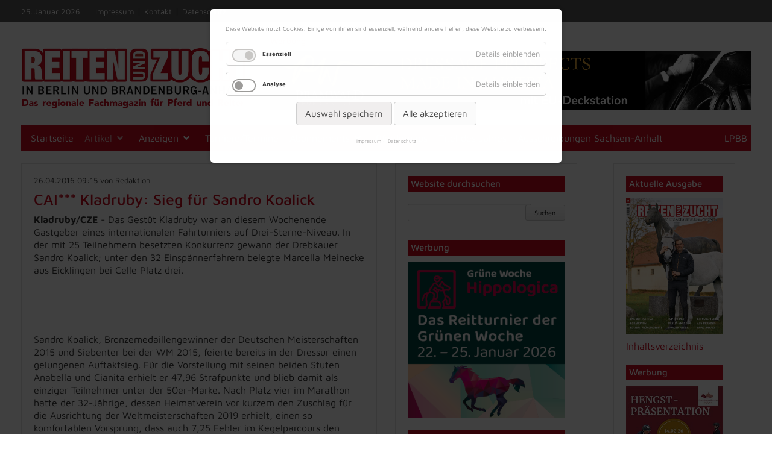

--- FILE ---
content_type: text/html; charset=UTF-8
request_url: https://reiten-zucht.de/nachrichten/cai3-kladruby-sieg-fuer-sandro-koalick.html
body_size: 12483
content:
<!DOCTYPE html>
<html lang="de">
<head>

      <meta charset="UTF-8">
    <title>CAI*** Kladruby: Sieg für Sandro Koalick - REITEN und ZUCHT</title>
    <base href="https://reiten-zucht.de/">

          <meta name="robots" content="index,follow">
      <meta name="description" content="Kladruby/CZE - Das Gestüt Kladruby war an diesem Wochenende Gastgeber eines internationalen Fahrturniers auf Drei-Sterne-Niveau. In der mit 25 Teilnehmern besetzten Konkurrenz gewann der Drebkauer Sandro Koalick; unter den 32 Einspännerfahrern belegte Marcella Meinecke aus Eicklingen bei Celle Platz drei.">
      <meta name="keywords" content="">
      <meta name="generator" content="Contao Open Source CMS">
      <meta http-equiv="X-UA-Compatible" content="IE=edge">
    <meta name="viewport" content="width=device-width, initial-scale=1">
    
                <link href="files/bootstrap/css/bootstrap.css" rel="stylesheet">

    <link rel="stylesheet" href="assets/contao/css/layout.min.css?v=8a239fa3"><link rel="stylesheet" href="assets/contao/css/form.min.css?v=8a239fa3"><link rel="stylesheet" href="bundles/contaommenu/mmenu/mmenu.css?v=2e934b13"><link rel="stylesheet" href="assets/colorbox/css/colorbox.min.css?v=83af8d5b"><link rel="stylesheet" href="bundles/contaocookiebar/styles/cookiebar_default.css?v=ce4477f0"><link rel="stylesheet" href="bundles/rocksolidslider/css/rocksolid-slider.min.css?v=925dccdb"><link rel="stylesheet" href="bundles/rocksolidslider/css/default-skin.min.css?v=925dccdb"><link rel="stylesheet" href="files/ruz/css/main.css?v=c7118af8"><link rel="stylesheet" href="files/ruz/css/style.css?v=b292e885"><link rel="stylesheet" href="files/ruz/css/navigation.css?v=5169a566"><link rel="stylesheet" href="files/ruz/css/mmenu.css?v=c7118af8"><link rel="stylesheet" href="files/ruz/css/margins-paddings.css?v=c7118af8"><link rel="stylesheet" href="files/ruz/css/smartphone.css?v=b292e885"><link rel="stylesheet" href="files/ruz/css/tablet.css?v=b292e885"><link rel="stylesheet" href="files/ruz/fontawesome/css/all.min.css?v=754e41e7">        <script src="assets/jquery/js/jquery.min.js?v=2e868dd8"></script><script src="bundles/contaommenu/mmenu/mmenu.js?v=2e934b13"></script><script src="bundles/contaocookiebar/scripts/cookiebar.min.js?v=ce4477f0"></script><script src="bundles/rocksolidslider/js/rocksolid-slider.min.js?v=925dccdb"></script><link type="application/rss+xml" rel="alternate" href="http://www.reiten-zucht.de/share/nachrichten_ruz.xml" title="feed - Nachrichtenfeed RuZ"><!-- Matomo -->
<script>
  var _paq = window._paq = window._paq || [];
  /* tracker methods like "setCustomDimension" should be called before "trackPageView" */
  _paq.push(['trackPageView']);
  _paq.push(['enableLinkTracking']);
  (function() {
    var u="https://matomo.reiten-zucht.de/";
    _paq.push(['setTrackerUrl', u+'matomo.php']);
    _paq.push(['setSiteId', '3']);
    var d=document, g=d.createElement('script'), s=d.getElementsByTagName('script')[0];
    g.async=true; g.src=u+'matomo.js'; s.parentNode.insertBefore(g,s);
  })();
</script>
<!-- End Matomo Code -->

          <!--[if lt IE 9]><script src="assets/html5shiv//html5shiv-printshiv.min.js"></script><![endif]-->
      




</head>
<body id="top" class="mac chrome blink ch131">

      
    <div id="wrapper">

                        <header id="header">
            <div class="inside">
              
<div style="margin-bottom:2rem;padding-top:0.8rem;display:flex;justify-content:space-between">
	<div>
		<span class="date_head">25. Januar 2026</span> <a title="Impressum der Website" href="impressum.html"><span class="topbar">Impressum</span></a> | <a title="Kontaktseite" href="kontakt.html"><span class="topbar">Kontakt</span></a> | <a title="Unsere Datenschutzbestimmungen" href="datenschutz.html"><span class="topbar">Datenschutz</span></a>
	</div>
<div class="pkv-top"><a href="https://www.reiten-zucht.de/files/ruz/images/diverses/Pferdekaufvertrag_2021_Muster.pdf"><span style="color:white;font-size:1.3rem">Kaufvertrag für Pferde</span></a></div>
</div>
<div class="row hidden-xs hidden-sm">
	<div class="col-md-4">
	<a href="startseite.html"><img class="logo" src="files/ruz/logos/logo.png"></a>
	</div>
	<div class="col-md-8">
			<div class="mod_rocksolid_slider block">

				<h5>Werbung</h5>
		
	
	
	
		
		
		
		
		<a data-rsts-type="image" title="Gestüt Pramwaldhof" href="https://www.pramwaldhof.at/"  target="_blank" rel="noreferrer noopener">
			

<img src="files/ruz/banner/2024/pramwald.png" width="3038" height="375" alt="Gestüt Pramwaldhof">

					</a>

		
	
		
		
		
		
		<a data-rsts-type="image" title="Kostenloses Konto mit VISA Debitkarte" href="https://produkte.dkb.de/?contentGroup&#61;1904?referer&#61;25652.display&amp;affiliate&#61;zucht&amp;wt_mc&#61;w23_jan_dkbgvb.perf.zucht.konto_sport.kostenloseskonto_illu_karteleaderboard_72890"  target="_blank" rel="noreferrer noopener">
			

<img src="files/ruz/banner/2023/231116_Sportbanner_728x90.gif" width="728" height="90" alt="Kostenloses Konto mit VISA Debitkarte">

					</a>

		
	
		
		
		
		
		<a data-rsts-type="image" title="EQUIMYL EMULSION - für empfindliche Pferdehaut" href="https://de.virbac.com/products/haut--fell/equimyl-emulsion---fur-empfindli-3"  target="_blank" rel="noreferrer noopener">
			

<img src="files/ruz/banner/2024/virbac_20240228.png" width="2000" height="247" alt="EQUIMYL EMULSION - für empfindliche Pferdehaut">

					</a>

		
	
	
	
</div>

<script>
(function() {

var sliderElement = [].slice.call(document.getElementsByClassName('mod_rocksolid_slider'), -1 )[0];

if (window.jQuery && jQuery.fn.rstSlider) {
	init();
}
else {
	document.addEventListener('DOMContentLoaded', init);
}

function init() {

	var $ = jQuery;
	var slider = $(sliderElement);

		slider.find('video[data-rsts-background], [data-rsts-type=video] video').each(function() {
		// Disable mejs for videos
		this.player = true;
	});
	
	slider.rstSlider({"type":"slide","navType":"none","scaleMode":"fit","imagePosition":"center","random":false,"loop":true,"videoAutoplay":false,"autoplayProgress":false,"pauseAutoplayOnHover":true,"keyboard":true,"captions":false,"controls":false,"thumbControls":false,"combineNavItems":true,"duration":600,"autoplay":8000,"visibleAreaAlign":0.5,"gapSize":"0%"});

		// Fix missing lightbox links
	$(function() {

		if (!$.fn.colorbox) {
			return;
		}

		var lightboxConfig = {
						loop: false,
			rel: function() {
				return $(this).attr('data-lightbox');
			},
			maxWidth: '95%',
			maxHeight: '95%'
					};

		
		var update = function(links) {
						links.colorbox(lightboxConfig);
		};

		slider.on('rsts-slidestart rsts-slidestop', function(event) {
			update(slider.find('a[data-lightbox]'));
		});

		update(slider.find('a[data-lightbox]'));

	});
	
}

})();
</script>

		</div>

</div>
<div class="row hidden-md hidden-lg">
	<div class="col-sm-8 col-sm-offset-2 col-xs-12">
		<a href="startseite.html"><img src="files/ruz/logos/logo.png"></a>
	</div>
	<div class="col-sm-8 col-sm-offset-2 col-xs-12 mb-2">
		<div class="mod_rocksolid_slider block">

				<h5>Werbung</h5>
		
	
	
	
		
		
		
		
		<a data-rsts-type="image" title="Gestüt Pramwaldhof" href="https://www.pramwaldhof.at/"  target="_blank" rel="noreferrer noopener">
			

<img src="files/ruz/banner/2024/pramwald.png" width="3038" height="375" alt="Gestüt Pramwaldhof">

					</a>

		
	
		
		
		
		
		<a data-rsts-type="image" title="Kostenloses Konto mit VISA Debitkarte" href="https://produkte.dkb.de/?contentGroup&#61;1904?referer&#61;25652.display&amp;affiliate&#61;zucht&amp;wt_mc&#61;w23_jan_dkbgvb.perf.zucht.konto_sport.kostenloseskonto_illu_karteleaderboard_72890"  target="_blank" rel="noreferrer noopener">
			

<img src="files/ruz/banner/2023/231116_Sportbanner_728x90.gif" width="728" height="90" alt="Kostenloses Konto mit VISA Debitkarte">

					</a>

		
	
		
		
		
		
		<a data-rsts-type="image" title="EQUIMYL EMULSION - für empfindliche Pferdehaut" href="https://de.virbac.com/products/haut--fell/equimyl-emulsion---fur-empfindli-3"  target="_blank" rel="noreferrer noopener">
			

<img src="files/ruz/banner/2024/virbac_20240228.png" width="2000" height="247" alt="EQUIMYL EMULSION - für empfindliche Pferdehaut">

					</a>

		
	
	
	
</div>

<script>
(function() {

var sliderElement = [].slice.call(document.getElementsByClassName('mod_rocksolid_slider'), -1 )[0];

if (window.jQuery && jQuery.fn.rstSlider) {
	init();
}
else {
	document.addEventListener('DOMContentLoaded', init);
}

function init() {

	var $ = jQuery;
	var slider = $(sliderElement);

		slider.find('video[data-rsts-background], [data-rsts-type=video] video').each(function() {
		// Disable mejs for videos
		this.player = true;
	});
	
	slider.rstSlider({"type":"slide","navType":"none","scaleMode":"fit","imagePosition":"center","random":false,"loop":true,"videoAutoplay":false,"autoplayProgress":false,"pauseAutoplayOnHover":true,"keyboard":true,"captions":false,"controls":false,"thumbControls":false,"combineNavItems":true,"duration":600,"autoplay":8000,"visibleAreaAlign":0.5,"gapSize":"0%"});

		// Fix missing lightbox links
	$(function() {

		if (!$.fn.colorbox) {
			return;
		}

		var lightboxConfig = {
						loop: false,
			rel: function() {
				return $(this).attr('data-lightbox');
			},
			maxWidth: '95%',
			maxHeight: '95%'
					};

		
		var update = function(links) {
						links.colorbox(lightboxConfig);
		};

		slider.on('rsts-slidestart rsts-slidestop', function(event) {
			update(slider.find('a[data-lightbox]'));
		});

		update(slider.find('a[data-lightbox]'));

	});
	
}

})();
</script>

	</div>
</div><div class="clear"></div>
<!-- indexer::stop -->
<nav class="mod_navigation block" id="nav-main">

  
  <a href="nachrichten/cai3-kladruby-sieg-fuer-sandro-koalick.html#skipNavigation182" class="invisible">Navigation überspringen</a>

  
<ul class="level_1">
            <li class="first"><a href="startseite.html" title="Startseite" class="first">Startseite</a></li>
                <li class="submenu trail"><a href="aktuell.html" title="Artikel" class="submenu trail" aria-haspopup="true">Artikel</a>
<ul class="level_2">
            <li class="sibling first"><a href="aktuell.html" title="Aktuell" class="sibling first">Aktuell</a></li>
                <li class="sportseite sibling"><a href="sport.html" title="Sport" class="sportseite sibling">Sport</a></li>
                <li class="sibling"><a href="zucht.html" title="Zucht" class="sibling">Zucht</a></li>
                <li class="sibling last"><a href="nachrichten-archiv.html" title="Nachrichten-Archiv" class="sibling last">Nachrichten-Archiv</a></li>
      </ul>
</li>
                <li class="submenu"><a href="anzeigen.html" title="Anzeigen" class="submenu" aria-haspopup="true">Anzeigen</a>
<ul class="level_2">
            <li class="first"><a href="kleinanzeigen.html" title="Kleinanzeigen" class="first">Kleinanzeigen</a></li>
                <li><a href="hippomarkt.html" title="hippoMarkt">hippoMarkt</a></li>
                <li><a href="files/ruz/images/diverses/ruz_Mediadaten_2026.pdf" title="Mediadaten 2026" target="_blank" rel="noreferrer noopener">Mediadaten 2026</a></li>
                <li class="last"><a href="files/ruz/images/diverses/Termine_2026_Homepage.pdf" title="Anzeigentermine 2026" class="last" target="_blank" rel="noreferrer noopener">Anzeigentermine 2026</a></li>
      </ul>
</li>
                <li><a href="turnieretermine.html" title="Turniere/Termine">Turniere/Termine</a></li>
                <li class="submenu"><a href="abonnements.html" title="Abonnements" class="submenu" aria-haspopup="true">Abonnements</a>
<ul class="level_2">
            <li class="first"><a href="miniabonnement.html" title="Miniabonnement" class="first">Miniabonnement</a></li>
                <li class="last"><a href="jahresabonnement.html" title="Jahresabonnement" class="last">Jahresabonnement</a></li>
      </ul>
</li>
                <li><a href="pferdemaps.html" title="Pferdemaps">Pferdemaps</a></li>
                <li><a href="titel-des-jahres.html" title="Titel des Jahres 2024">Titel des Jahres</a></li>
                <li class="ausschreibungen"><a href="ausschreibungen-sachsen-anhalt.html" title="Ausschreibungen Sachsen-Anhalt" class="ausschreibungen">Ausschreibungen Sachsen-Anhalt</a></li>
                <li class="nav-right last"><a href="https://www.lpbb.de" title="LPBB" class="nav-right last" target="_blank" rel="noreferrer noopener">LPBB</a></li>
      </ul>

  <span id="skipNavigation182" class="invisible"></span>

</nav>
<!-- indexer::continue -->

<!-- indexer::stop -->
<nav class="mod_mmenu" id="navi-mmenu">

  
  
<ul class="level_1">

<!-- indexer::stop -->
<div class="mod_search block">

        
  
  <form action="suchen.html" method="get">
    <div class="formbody">
      <div class="widget widget-text">
        <label for="ctrl_keywords_62" class="invisible">Suchbegriffe</label>
        <input type="search" name="keywords" id="ctrl_keywords_62" class="text" value="">
      </div>
      <div class="widget widget-submit">
        <button type="submit" id="ctrl_submit_62" class="submit">Suchen</button>
      </div>
          </div>
  </form>

  
  

</div>
<!-- indexer::continue -->

            <li class="first"><a href="startseite.html" title="Startseite" class="first" itemprop="url"><span itemprop="name">Startseite</span></a></li>
                <li class="submenu trail"><a href="aktuell.html" title="Artikel" class="submenu trail" aria-haspopup="true" itemprop="url"><span itemprop="name">Artikel</span></a>
<ul class="level_2">

<!-- indexer::stop -->
<div class="mod_search block">

        
  
  <form action="suchen.html" method="get">
    <div class="formbody">
      <div class="widget widget-text">
        <label for="ctrl_keywords_62" class="invisible">Suchbegriffe</label>
        <input type="search" name="keywords" id="ctrl_keywords_62" class="text" value="">
      </div>
      <div class="widget widget-submit">
        <button type="submit" id="ctrl_submit_62" class="submit">Suchen</button>
      </div>
          </div>
  </form>

  
  

</div>
<!-- indexer::continue -->

            <li class="sibling first"><a href="aktuell.html" title="Aktuell" class="sibling first" itemprop="url"><span itemprop="name">Aktuell</span></a></li>
                <li class="sportseite sibling"><a href="sport.html" title="Sport" class="sportseite sibling" itemprop="url"><span itemprop="name">Sport</span></a></li>
                <li class="sibling"><a href="zucht.html" title="Zucht" class="sibling" itemprop="url"><span itemprop="name">Zucht</span></a></li>
                <li class="sibling last"><a href="nachrichten-archiv.html" title="Nachrichten-Archiv" class="sibling last" itemprop="url"><span itemprop="name">Nachrichten-Archiv</span></a></li>
       <li>
 <a alt="Impressum der Website" title="Impressum der Website" href="/impressum.html">Impressum</a>
 </li>
  <li>
<a alt="Unsere Datenschutzbestimmungen" title="Unsere Datenschutzbestimmungen" href="/datenschutz.html">Datenschutz</a> 
</li>
<li>
<a alt="Kontaktseite" title="Kontaktseite" href="/kontakt.html">Kontakt</a>
</li>
<li>
<a alt="Zur Seite des LPBB" title="Zur Seite des LPBB" href="https://www.lpbb.de">LPBB</a>
</li>
</ul>
</li>
                <li class="submenu"><a href="anzeigen.html" title="Anzeigen" class="submenu" aria-haspopup="true" itemprop="url"><span itemprop="name">Anzeigen</span></a>
<ul class="level_2">

<!-- indexer::stop -->
<div class="mod_search block">

        
  
  <form action="suchen.html" method="get">
    <div class="formbody">
      <div class="widget widget-text">
        <label for="ctrl_keywords_62" class="invisible">Suchbegriffe</label>
        <input type="search" name="keywords" id="ctrl_keywords_62" class="text" value="">
      </div>
      <div class="widget widget-submit">
        <button type="submit" id="ctrl_submit_62" class="submit">Suchen</button>
      </div>
          </div>
  </form>

  
  

</div>
<!-- indexer::continue -->

            <li class="first"><a href="kleinanzeigen.html" title="Kleinanzeigen" class="first" itemprop="url"><span itemprop="name">Kleinanzeigen</span></a></li>
                <li><a href="hippomarkt.html" title="hippoMarkt" itemprop="url"><span itemprop="name">hippoMarkt</span></a></li>
                <li><a href="files/ruz/images/diverses/ruz_Mediadaten_2026.pdf" title="Mediadaten 2026" target="_blank" itemprop="url"><span itemprop="name">Mediadaten 2026</span></a></li>
                <li class="last"><a href="files/ruz/images/diverses/Termine_2026_Homepage.pdf" title="Anzeigentermine 2026" class="last" target="_blank" itemprop="url"><span itemprop="name">Anzeigentermine 2026</span></a></li>
       <li>
 <a alt="Impressum der Website" title="Impressum der Website" href="/impressum.html">Impressum</a>
 </li>
  <li>
<a alt="Unsere Datenschutzbestimmungen" title="Unsere Datenschutzbestimmungen" href="/datenschutz.html">Datenschutz</a> 
</li>
<li>
<a alt="Kontaktseite" title="Kontaktseite" href="/kontakt.html">Kontakt</a>
</li>
<li>
<a alt="Zur Seite des LPBB" title="Zur Seite des LPBB" href="https://www.lpbb.de">LPBB</a>
</li>
</ul>
</li>
                <li><a href="turnieretermine.html" title="Turniere/Termine" itemprop="url"><span itemprop="name">Turniere/Termine</span></a></li>
                <li class="submenu"><a href="abonnements.html" title="Abonnements" class="submenu" aria-haspopup="true" itemprop="url"><span itemprop="name">Abonnements</span></a>
<ul class="level_2">

<!-- indexer::stop -->
<div class="mod_search block">

        
  
  <form action="suchen.html" method="get">
    <div class="formbody">
      <div class="widget widget-text">
        <label for="ctrl_keywords_62" class="invisible">Suchbegriffe</label>
        <input type="search" name="keywords" id="ctrl_keywords_62" class="text" value="">
      </div>
      <div class="widget widget-submit">
        <button type="submit" id="ctrl_submit_62" class="submit">Suchen</button>
      </div>
          </div>
  </form>

  
  

</div>
<!-- indexer::continue -->

            <li class="first"><a href="miniabonnement.html" title="Miniabonnement" class="first" itemprop="url"><span itemprop="name">Miniabonnement</span></a></li>
                <li class="last"><a href="jahresabonnement.html" title="Jahresabonnement" class="last" itemprop="url"><span itemprop="name">Jahresabonnement</span></a></li>
       <li>
 <a alt="Impressum der Website" title="Impressum der Website" href="/impressum.html">Impressum</a>
 </li>
  <li>
<a alt="Unsere Datenschutzbestimmungen" title="Unsere Datenschutzbestimmungen" href="/datenschutz.html">Datenschutz</a> 
</li>
<li>
<a alt="Kontaktseite" title="Kontaktseite" href="/kontakt.html">Kontakt</a>
</li>
<li>
<a alt="Zur Seite des LPBB" title="Zur Seite des LPBB" href="https://www.lpbb.de">LPBB</a>
</li>
</ul>
</li>
                <li><a href="pferdemaps.html" title="Pferdemaps" itemprop="url"><span itemprop="name">Pferdemaps</span></a></li>
                <li><a href="titel-des-jahres.html" title="Titel des Jahres 2024" itemprop="url"><span itemprop="name">Titel des Jahres</span></a></li>
                <li class="ausschreibungen"><a href="ausschreibungen-sachsen-anhalt.html" title="Ausschreibungen Sachsen-Anhalt" class="ausschreibungen" itemprop="url"><span itemprop="name">Ausschreibungen Sachsen-Anhalt</span></a></li>
                <li class="nav-right last"><a href="https://www.lpbb.de" title="LPBB" class="nav-right last" target="_blank" itemprop="url"><span itemprop="name">LPBB</span></a></li>
       <li>
 <a alt="Impressum der Website" title="Impressum der Website" href="/impressum.html">Impressum</a>
 </li>
  <li>
<a alt="Unsere Datenschutzbestimmungen" title="Unsere Datenschutzbestimmungen" href="/datenschutz.html">Datenschutz</a> 
</li>
<li>
<a alt="Kontaktseite" title="Kontaktseite" href="/kontakt.html">Kontakt</a>
</li>
<li>
<a alt="Zur Seite des LPBB" title="Zur Seite des LPBB" href="https://www.lpbb.de">LPBB</a>
</li>
</ul>

</nav>
<!-- indexer::continue -->

<div class="nav-toggle"><a href="#navi-mmenu"><i class="fas fa-bars"></i> Menü</a></div>            </div>
          </header>
              
      
              <div id="container">
<div class="row">
	<div class="col-md-6 col-sm-7 col-xs-12">
                      <div id="main">
              <div class="inside">
                

  <div class="mod_article block" id="article-24">
    
          
<div class="mod_newsreader block">

        
  
  
<div class="layout_full block">

         <p class="info"><time datetime="2016-04-26T09:15:00+02:00">26.04.2016 09:15</time> von Redaktion </p>
  

  <h2>CAI*** Kladruby: Sieg für Sandro Koalick</h2>


    

  
 <p class="teaser"><p><strong>Kladruby/CZE</strong> - Das Gestüt Kladruby war an diesem Wochenende Gastgeber eines internationalen Fahrturniers auf Drei-Sterne-Niveau. In der mit 25 Teilnehmern besetzten Konkurrenz gewann der Drebkauer Sandro Koalick; unter den 32 Einspännerfahrern belegte Marcella Meinecke aus Eicklingen bei Celle Platz drei.<br><br><br><br><br></p></p>
 
      
<div class="ce_text block">

        
  
      <p>Sandro Koalick, Bronzemedaillengewinner der Deutschen Meisterschaften 2015 und Siebenter bei der WM 2015, feierte bereits in der Dressur einen gelungenen Auftaktsieg. Für die Vorstellung mit seinen beiden Stuten Anabella und Cianita erhielt er 47,96 Strafpunkte und blieb damit als einziger Teilnehmer unter der 50er-Marke. Nach Platz vier im Marathon hatte der 32-Jährige, dessen Heimatverein vor kurzem den Zuschlag für die Ausrichtung der Weltmeisterschaften 2019 erhielt, einen so komfortablen Vorsprung, dass auch 7,25 Fehler im Kegelparcours den Gesamtsieg nicht mehr gefährden konnten. Platz zwei ging mit etwas mehr als sechs Punkten Rückstand an den Slowaken Miroslav Matuska, Dritter wurde Jiri Nesvacil jun. (CZE). Zweitbester Deutscher auf Platz fünf war Tino Seifert (Ullersdorf).<br><br>Auch Marcella Meinecke gewann mit ihrem bewährten Borneo (v. Brentano II) die Dressur (46,04 Strafpunkte). Im Gelände lief es für das Paar dann nicht ganz so optimal (Rang 17). Im Kegelparcours blieben die Beiden fehlerfrei (Platz sieben) und hatten am Ende 152,65 Strafpunkte auf ihrem Konto. Der Sieg ging an den Polen Bartolomiej Kwiatek (137,56 Punkte) vor dem Dänen Henrik Höper (146,18 Punkte). Als Neunter fuhr auch Lars Krüger (Grumbach) mit Adonis unter die Top-Ten.</p>
<p>&nbsp;</p>
<p>fn-press</p>  
  
  

</div>
  
   </div>
  


      <!-- indexer::stop -->
    <p class="back"><a href="javascript:history.go(-1)" title="Zurück">Zurück</a></p>
    <!-- indexer::continue -->
  
  

</div>
    
      </div>

              </div>
                          </div>
          
</div>

<div class="col-md-6 col-sm-5 hidden-xs">
	<div class="row">
		<div class="col-md-7 col-sm-12">
                                    <aside id="left">
                <div class="inside">
                  
<h3 class="hidden-xs">Website durchsuchen</h3>
<!-- indexer::stop -->
<div class="mod_search block">

        
  
  <form action="suchen.html" method="get">
    <div class="formbody">
      <div class="widget widget-text">
        <label for="ctrl_keywords_62" class="invisible">Suchbegriffe</label>
        <input type="search" name="keywords" id="ctrl_keywords_62" class="text" value="">
      </div>
      <div class="widget widget-submit">
        <button type="submit" id="ctrl_submit_62" class="submit">Suchen</button>
      </div>
          </div>
  </form>

  
  

</div>
<!-- indexer::continue -->

<div class="hidden-md hidden-lg hidden-xs">

<div>
<h3>Aktuelle Ausgabe</h3>
<a href="files/ruz/images/titel+inhalt/2026/Inhalt_0126.pdf">
<img src="files/ruz/images/titel+inhalt/2026/Titel_ruz0126.jpg" title="Inhaltsverzeichnis der Ausgabe 1/2026 von REITEN und ZUCHT" alt="Inhaltsverzeichnis der Ausgabe 1/2026 von REITEN und ZUCHT">
	
</a>
<br><p class="mt-1"><a title="Inhaltsverzeichnis der Ausgabe 1/2026 von REITEN und ZUCHT" href="/inhaltsverzeichnis-aktuelle-ausgabe.html">Inhaltsverzeichnis</a></p>
</div>
</div>
<div>
<h3>Werbung</h3>
<a target="_blank" title="Hippologica" href="https://www.gruenewoche.de/de/ihr-ticket?utm_source=reitenundzucht&amp;utm_medium=display&amp;utm_campaign=gw26_tickets_november"><img src="files/ruz/banner/2025/Hippologica_26_Banner_300x300px_reiten_zucht"></a>

</div>
<div>
<h3>Werbung</h3>
<a target="_blank" title="Hengsttage" href="https://www.deutsches-sportpferd.de"><img src="files/ruz/banner/2026/hengsttage_300x300.png"></a>
</div>
<div>
	<h3>Werbung</h3>
	<a title="Reitsport Lübars" target="_blank" href="http://www.reitsport-luebars.de/"><img src="files/ruz/banner/2024/reitsport_luebars_300x300_20141111.gif"></a>
</div>
<div>
	<h3>Werbung</h3>
	<a target="_blank" title="Die Farben des Lebens" href="https://www.cavalluna.com/die-farben-des-lebens"><img src="files/ruz/banner/2026/CAVALLUNA-DFdL-Berlin-300x300.jpg"></a>
</div>
<div>
	<h3>Werbung</h3>
	<a target="_blank" title="Pferdesachverständige Rahn" href="https://www.pferdesachverstaendige-rahn.de/"><img title="Pferdesachverständige Rahn" alt="Pferdesachverständige Rahn" src="files/ruz/banner/2024/Rahn_20240307.png"></a>
</div>
<div>
<h3>Werbung</h3>
<a target="_blank" title="Hengststation Maas J. Hell" href="https://stallhell.de/"><img src="files/ruz/banner/2025/25-02-12_SH_OnlineBanner_300x300px.jpg"></a>

</div>
<div class="hidden-md hidden-lg hidden-xs">

<div>
<h3>Werbung</h3>
<a target="_blank" title="Hengstpräsentation" href="https://neustaedter-gestuete.de/veranstaltungen/"><img src="files/ruz/banner/2026/Hengstpraesentation__300x300.jpg"></a>

</div>
</div>
<div class="hidden-md hidden-lg hidden-xs">

<div>
	<h3>Werbung</h3>
	<a target="_blank" title="Reitsport-Center Hoffschild" href="https://www.reitsport-center-hoffschild.de/"><img src="files/ruz/banner/2021/Stiefel-Anzeige_Version_001_Stand_20211010_300x300.jpg
"></a>
</div>
</div>
<div class="hidden-md hidden-lg hidden-xs">

<div>
	<h3>Werbung</h3>
	<a alt="Pferdeklinik Seeburg" title="Pferdeklinik Seeburg" target="_blank" href="https://pferdeklinik-seeburg.eu"><img src="files/ruz/banner/2019/PS-Spezialprodukte-Web-Banner-Pferdeklinik-Seeburg.jpg"></a>
</div>
</div>
<div class="hidden-md hidden-lg hidden-xs">

<div>
	<h3>Werbung</h3>
		<a target="_blank" title="EquiPassion" href="https://www.equipassion.de/"><img src="files/ruz/banner/2023/Equipassion_200x200.svg
"></a>
</div>
</div><!-- indexer::stop -->
<div class="mod_rssReader contentbox block">

      <h3>Schlagzeilen vom LPBB</h3>
  
      <div class="rss_items_only first even">
    <span class="feeddate">19.01.2026 10:30</span> 
      <h4><a href="https://www.lpbb.de/nachrichten/hippologica-das-pferdesportturnier-der-gruenen-woche-vom-22-bis-25-januar-2026-auf-dem-messegelaende-berlin.html" target="_blank">HIPPOLOGICA – das Pferdesportturnier der Grünen Woche vom 22. bis 25. Januar 2026 auf dem Messegelände Berlin</a></h4>
             <div class="description"><p>Der Countdown läuft: Am Donnerstag startet das <a href="https://www.gruenewoche.de/de/events/hippologica/" target="_blank" rel="noopener">HIPPOLOGICA-Turnier</a>, Berlins größtes Hallenpferdesportturnier im Rahmen der <a href="https://www.gruenewoche.de/" target="_blank" rel="noopener">Grünen Woche</a>, die in diesem Jahr ihr 100-jähriges Jubiläum feiert. An vier Tagen laden in der Messehalle 25 anspruchsvolle Wettbewerbe bis zur schweren Klasse im Spring- sowie Dressurreiten und Fahren zum Zuschauen und Mitfiebern ein, ebenso Voltigieren-Präsentationen, Wettbewerbe im Hobby Horsing und eine Trainingspräsentation unseres <a href="http://www.lpbb.de/8er-team.html" target="_blank" rel="noopener">8er-Teams Berlin-Brandenburg</a>. Am besten gleich das <a href="https://www.nennung-online.de/files/192604001/TN_Messe_final_Zeitplan_Hippo2026.pdf" target="_blank" rel="noopener">komplette Programm der vier Turniertage</a> herunterladen und kein Highlight verpassen – wir freuen uns auf viele Pferdesportbegeisterte in der Halle 25! Wer nicht vor Ort die sportlichen Leistungen verfolgen kann, wird <a href="https://results.equi-score.de/event/2026/32303/de?_gl=1*n77wvl*_ga*MTY4MjQ3OTM4MC4xNzY4MDc4MDEy*_ga_RTC7184P1N*czE3Njg5NDEwMDkkbzQkZzEkdDE3Njg5NDEwMTYkajUzJGwwJGgw" target="_blank" rel="noopener">hier</a> die Live-Ergebnisse finden.<br><br>Da alle Mitarbeitenden des LPBB vor Ort im Einsatz sind, bleibt die Geschäftsstelle am Donnerstag und Freitag (22.-23.1.2026) geschlossen.</p></div>
      <p><a href="https://www.lpbb.de/nachrichten/hippologica-das-pferdesportturnier-der-gruenen-woche-vom-22-bis-25-januar-2026-auf-dem-messegelaende-berlin.html" target="_blank">Weiterlesen</a></p>
    </div>
      <div class="rss_items_only odd">
    <span class="feeddate">16.01.2026 18:00</span> 
      <h4><a href="https://www.lpbb.de/nachrichten/seminar-reitertage-und-turniere-wissen-fuer-veranstaltende-und-helfende-am-15-februar.html" target="_blank">Seminar: "Reitertage und Turniere – Wissen für Veranstaltende und Helfende" am 15. Februar</a></h4>
             <div class="description"><p>Breitensportliche Veranstaltungen (BV) ermöglichen Pferdesportler*innen den Einstieg in den Turniersport. <strong>Sie </strong>sind Trainer*in oder engagiertes Vereinsmitglied und planen die Durchführung einer BV, wobei Sie im Vorfeld gern Input erhalten möchten, welche Schritte dafür notwendig sind und wie Sie Ihre Vereinsmitglieder auf die Aufgaben des Protokollierens, Parcoursbaus und Aufgabenlesen vorbereiten können.<br><br><br></p></div>
      <p><a href="https://www.lpbb.de/nachrichten/seminar-reitertage-und-turniere-wissen-fuer-veranstaltende-und-helfende-am-15-februar.html" target="_blank">Weiterlesen</a></p>
    </div>
      <div class="rss_items_only even">
    <span class="feeddate">07.01.2026 13:25</span> 
      <h4><a href="https://www.lpbb.de/nachrichten/fn-turniertalk-das-neue-online-live-wissensformat-am-19-januar-23-februar-16-maerz-und-13-april-2026.html" target="_blank">FN-Turniertalk – das neue Online-Live-Wissensformat – am 19. Januar, 23. Februar, 16. März und 13. April 2026</a></h4>
             <div class="description"><p><strong>Auftaktveranstaltung am 19. Januar zum Thema <a href="https://www.pferd-aktuell.de/eticketing/fn-turniertalk/19-01-2026/thema-ausruestung:-braune-stiefel-pinke-reithose-%E2%80%93-was-ist-auf-dem-turnier-erlaubt/2006" target="_blank" rel="noopener">„Turnier-Check: Alles über die richtige Ausrüstung“</a></strong></p> <p>Der neue FN-Turniertalk, eine monatliche Online-Seminar-Reihe der Deutschen Reiterlichen Vereinigung (FN), widmet sich jeden Monat einem Schwerpunkt-Thema, zu dem Pferdesport-Interessierte Fragen stellen können und auf die FN-Expert*innen live Rede und Antwort stehen.</p></div>
      <p><a href="https://www.lpbb.de/nachrichten/fn-turniertalk-das-neue-online-live-wissensformat-am-19-januar-23-februar-16-maerz-und-13-april-2026.html" target="_blank">Weiterlesen</a></p>
    </div>
      <div class="rss_items_only odd">
    <span class="feeddate">31.12.2025 17:00</span> 
      <h4><a href="https://www.lpbb.de/nachrichten/unser-8er-team-berlin-brandenburg-im-dezember-2025.html" target="_blank">Unser 8er-Team Berlin-Brandenburg im Dezember 2025</a></h4>
             <div class="description"><div class="ce_text block"> <p>Im <a href="http://www.lpbb.de/8er-team.html" target="_blank" rel="noopener">8er-Team Berlin-Brandenburg 2026</a> begrüßt und beglückwünscht wurden im Dezember 2025: <strong>Josephine Scheller</strong> [DR / WN: 8,2], <strong>Karlotta Reinhard</strong> [DR / WN: 8,0], <strong>Wencke Annabel Bogisch</strong> [SPR / WN: 8,6], <strong>Lisann Inga Böttcher</strong> [SPR / WN: 8,1] und <strong>Laura Henke</strong> [SPR / WN: 8,1] <em><small>[Reihenfolge chronologisch nach Eingang der Anmeldungen]</small></em>.<br><br><span dir="ltr">Du bist unter 18 Jahr</span><span dir="ltr">en alt und konntest </span><span dir="ltr"><span>ab dem 1.11.2025</span></span><span dir="ltr"> in der Disziplin Dressur oder Sp</span><span dir="ltr">ringen ebenfalls eine Wertnote ab 8,0 und höher erreichen? Dann freuen wir uns sehr auf deine Anmeldung für das <a href="http://www.lpbb.de/8er-team.html" target="_blank" rel="noopener">8er-Team Berlin-Brandenburg 2026</a>.</span></p> </div></div>
      <p><a href="https://www.lpbb.de/nachrichten/unser-8er-team-berlin-brandenburg-im-dezember-2025.html" target="_blank">Weiterlesen</a></p>
    </div>
      <div class="rss_items_only last even">
    <span class="feeddate">22.12.2025 06:00</span> 
      <h4><a href="https://www.lpbb.de/nachrichten/frohe-feiertage-2025.html" target="_blank">* * * Frohe Feiertage * * *</a></h4>
             <div class="description"><p>Liebe Mitglieder des LPBB,</p> <p>wir, das Präsidium und das Team der Geschäftsstelle des Landesverbandes Pferdesport Berlin-Brandenburg, wünschen Ihnen und euch allen frohe Weihnachtsfeiertage und einen guten Start ins Jahr 2026!</p> <p>Ab dem 5. Januar 2026 sind wir wieder für Sie und euch da.</p></div>
      <p><a href="https://www.lpbb.de/nachrichten/frohe-feiertage-2025.html" target="_blank">Weiterlesen</a></p>
    </div>
    
  
</div>
<!-- indexer::continue -->
<div style="width:300px" class="hidden-md hidden-lg hidden-xs">
<h3>Unsere Partner</h3>
	
			<div class="mod_rocksolid_slider block">

			
	
	
	
		
		
		
		
		<a data-rsts-type="image" title="Equestrian Sport Events" href="https://ese-marketing.de/"  target="_blank" rel="noreferrer noopener">
			

<img src="files/ruz/partner/equestrian.jpg" width="346" height="288" alt="Equestrian Sport Events">

					</a>

		
	
		
		
		
		
		<a data-rsts-type="image" title="Hengststation Maas J. Hell" href="https://stallhell.de/"  target="_blank" rel="noreferrer noopener">
			

<img src="files/ruz/partner/hengststation_maas.jpg" width="346" height="288" alt="Hengststation Maas J. Hell">

					</a>

		
	
		
		
		
		
		<a data-rsts-type="image" title="Messe Berlin GmbH" href="https://www.hippologica.de/"  target="_blank" rel="noreferrer noopener">
			

<img src="files/ruz/partner/hippologica.jpg" width="346" height="288" alt="Messe Berlin GmbH">

					</a>

		
	
		
		
		
		
		<a data-rsts-type="image" title="Landesverband Pferdesport Berlin-Brandenburg e. V." href="https://www.lpbb.de"  target="_blank" rel="noreferrer noopener">
			

<img src="files/ruz/partner/lpbb.jpg" width="346" height="288" alt="Landesverband Pferdesport Berlin-Brandenburg e. V.">

					</a>

		
	
		
		
		
		
		<a data-rsts-type="image" title="Stiftung „Brandenburgisches Haupt- und Landgestüt Neustadt (Dosse)“" href="https://www.neustaedter-gestuete.de/"  target="_blank" rel="noreferrer noopener">
			

<img src="files/ruz/partner/neustaedter_gestuete.jpg" width="346" height="288" alt="Stiftung „Brandenburgisches Haupt- und Landgestüt Neustadt (Dosse)“">

					</a>

		
	
		
		
		
		
		<a data-rsts-type="image" title="Pferdezuchtverband Brandenburg-Anhalt e. V." href="https://www.pferde-brandenburg-anhalt.de/"  target="_blank" rel="noreferrer noopener">
			

<img src="files/ruz/partner/pferde_brandenburg-anhalt.jpg" width="346" height="288" alt="Pferdezuchtverband Brandenburg-Anhalt e. V.">

					</a>

		
	
		
		
		
		
		<a data-rsts-type="image" title="Pferdefestival Redefin" href="https://pferdefestival-redefin.de/"  target="_blank" rel="noreferrer noopener">
			

<img src="files/ruz/images/diverses/Pferdefestival-Redefin_2024.jpg" width="300" height="255" alt="Pferdefestival Redefin">

					</a>

		
	
	
	
</div>

<script>
(function() {

var sliderElement = [].slice.call(document.getElementsByClassName('mod_rocksolid_slider'), -1 )[0];

if (window.jQuery && jQuery.fn.rstSlider) {
	init();
}
else {
	document.addEventListener('DOMContentLoaded', init);
}

function init() {

	var $ = jQuery;
	var slider = $(sliderElement);

		slider.find('video[data-rsts-background], [data-rsts-type=video] video').each(function() {
		// Disable mejs for videos
		this.player = true;
	});
	
	slider.rstSlider({"type":"slide","navType":"none","scaleMode":"fit","imagePosition":"center","random":true,"loop":true,"videoAutoplay":false,"autoplayProgress":false,"pauseAutoplayOnHover":true,"keyboard":true,"captions":false,"controls":false,"thumbControls":false,"combineNavItems":true,"duration":600,"autoplay":3000,"visibleAreaAlign":0.5,"gapSize":"0%"});

		// Fix missing lightbox links
	$(function() {

		if (!$.fn.colorbox) {
			return;
		}

		var lightboxConfig = {
						loop: false,
			rel: function() {
				return $(this).attr('data-lightbox');
			},
			maxWidth: '95%',
			maxHeight: '95%'
					};

		
		var update = function(links) {
						links.colorbox(lightboxConfig);
		};

		slider.on('rsts-slidestart rsts-slidestop', function(event) {
			update(slider.find('a[data-lightbox]'));
		});

		update(slider.find('a[data-lightbox]'));

	});
	
}

})();
</script>


</div>                </div>
              </aside>
                      </div>
<div class="col-md-5 hidden-sm">
                                    <aside id="right">
                <div class="inside">
                  
<div>
<h3>Aktuelle Ausgabe</h3>
<a href="files/ruz/images/titel+inhalt/2026/Inhalt_0126.pdf">
<img src="files/ruz/images/titel+inhalt/2026/Titel_ruz0126.jpg" title="Inhaltsverzeichnis der Ausgabe 1/2026 von REITEN und ZUCHT" alt="Inhaltsverzeichnis der Ausgabe 1/2026 von REITEN und ZUCHT">
	
</a>
<br><p class="mt-1"><a title="Inhaltsverzeichnis der Ausgabe 1/2026 von REITEN und ZUCHT" href="/inhaltsverzeichnis-aktuelle-ausgabe.html">Inhaltsverzeichnis</a></p>
</div>
<div>
<h3>Werbung</h3>
<a target="_blank" title="Hengstpräsentation" href="https://neustaedter-gestuete.de/veranstaltungen/"><img src="files/ruz/banner/2026/Hengstpraesentation__300x300.jpg"></a>

</div>
<div>
	<h3>Werbung</h3>
	<a target="_blank" title="Reitsport-Center Hoffschild" href="https://www.reitsport-center-hoffschild.de/"><img src="files/ruz/banner/2021/Stiefel-Anzeige_Version_001_Stand_20211010_300x300.jpg
"></a>
</div>
<div>
	<h3>Werbung</h3>
	<a alt="Pferdeklinik Seeburg" title="Pferdeklinik Seeburg" target="_blank" href="https://pferdeklinik-seeburg.eu"><img src="files/ruz/banner/2019/PS-Spezialprodukte-Web-Banner-Pferdeklinik-Seeburg.jpg"></a>
</div>
<div>
	<h3>Werbung</h3>
		<a target="_blank" title="EquiPassion" href="https://www.equipassion.de/"><img src="files/ruz/banner/2023/Equipassion_200x200.svg
"></a>
</div>
<div>
	<h3>Werbung</h3>
		<a target="_blank" title="Reitsport Manski" href="https://www.reitsport-manski.de/shop/"><img src="files/ruz/banner/2022/Manski_300x300.jpg"></a>
</div>
<div class="hidden-sm hidden-xs">
<h3>Unsere Partner</h3>
	
			<div class="mod_rocksolid_slider block">

			
	
	
	
		
		
		
		
		<a data-rsts-type="image" title="Equestrian Sport Events" href="https://ese-marketing.de/"  target="_blank" rel="noreferrer noopener">
			

<img src="files/ruz/partner/equestrian.jpg" width="346" height="288" alt="Equestrian Sport Events">

					</a>

		
	
		
		
		
		
		<a data-rsts-type="image" title="Hengststation Maas J. Hell" href="https://stallhell.de/"  target="_blank" rel="noreferrer noopener">
			

<img src="files/ruz/partner/hengststation_maas.jpg" width="346" height="288" alt="Hengststation Maas J. Hell">

					</a>

		
	
		
		
		
		
		<a data-rsts-type="image" title="Messe Berlin GmbH" href="https://www.hippologica.de/"  target="_blank" rel="noreferrer noopener">
			

<img src="files/ruz/partner/hippologica.jpg" width="346" height="288" alt="Messe Berlin GmbH">

					</a>

		
	
		
		
		
		
		<a data-rsts-type="image" title="Landesverband Pferdesport Berlin-Brandenburg e. V." href="https://www.lpbb.de"  target="_blank" rel="noreferrer noopener">
			

<img src="files/ruz/partner/lpbb.jpg" width="346" height="288" alt="Landesverband Pferdesport Berlin-Brandenburg e. V.">

					</a>

		
	
		
		
		
		
		<a data-rsts-type="image" title="Stiftung „Brandenburgisches Haupt- und Landgestüt Neustadt (Dosse)“" href="https://www.neustaedter-gestuete.de/"  target="_blank" rel="noreferrer noopener">
			

<img src="files/ruz/partner/neustaedter_gestuete.jpg" width="346" height="288" alt="Stiftung „Brandenburgisches Haupt- und Landgestüt Neustadt (Dosse)“">

					</a>

		
	
		
		
		
		
		<a data-rsts-type="image" title="Pferdezuchtverband Brandenburg-Anhalt e. V." href="https://www.pferde-brandenburg-anhalt.de/"  target="_blank" rel="noreferrer noopener">
			

<img src="files/ruz/partner/pferde_brandenburg-anhalt.jpg" width="346" height="288" alt="Pferdezuchtverband Brandenburg-Anhalt e. V.">

					</a>

		
	
		
		
		
		
		<a data-rsts-type="image" title="Pferdefestival Redefin" href="https://pferdefestival-redefin.de/"  target="_blank" rel="noreferrer noopener">
			

<img src="files/ruz/images/diverses/Pferdefestival-Redefin_2024.jpg" width="300" height="255" alt="Pferdefestival Redefin">

					</a>

		
	
	
	
</div>

<script>
(function() {

var sliderElement = [].slice.call(document.getElementsByClassName('mod_rocksolid_slider'), -1 )[0];

if (window.jQuery && jQuery.fn.rstSlider) {
	init();
}
else {
	document.addEventListener('DOMContentLoaded', init);
}

function init() {

	var $ = jQuery;
	var slider = $(sliderElement);

		slider.find('video[data-rsts-background], [data-rsts-type=video] video').each(function() {
		// Disable mejs for videos
		this.player = true;
	});
	
	slider.rstSlider({"type":"slide","navType":"none","scaleMode":"fit","imagePosition":"center","random":true,"loop":true,"videoAutoplay":false,"autoplayProgress":false,"pauseAutoplayOnHover":true,"keyboard":true,"captions":false,"controls":false,"thumbControls":false,"combineNavItems":true,"duration":600,"autoplay":3000,"visibleAreaAlign":0.5,"gapSize":"0%"});

		// Fix missing lightbox links
	$(function() {

		if (!$.fn.colorbox) {
			return;
		}

		var lightboxConfig = {
						loop: false,
			rel: function() {
				return $(this).attr('data-lightbox');
			},
			maxWidth: '95%',
			maxHeight: '95%'
					};

		
		var update = function(links) {
						links.colorbox(lightboxConfig);
		};

		slider.on('rsts-slidestart rsts-slidestop', function(event) {
			update(slider.find('a[data-lightbox]'));
		});

		update(slider.find('a[data-lightbox]'));

	});
	
}

})();
</script>


</div>                </div>
              </aside>
                      </div></div></div>
        </div>
      
      
                        <footer id="footer">
            <div class="inside">
              
<div class="toplink">
   <a href="nachrichten/cai3-kladruby-sieg-fuer-sandro-koalick.html#top">▲ nach oben</a>
</div>            </div>
          </footer>
              </div>
    </div>

      
  
<script src="assets/colorbox/js/colorbox.min.js?v=1.6.4.2"></script>
<script>
  jQuery(function($) {
    $('a[data-lightbox]').map(function() {
      $(this).colorbox({
        // Put custom options here
        loop: false,
        rel: $(this).attr('data-lightbox'),
        maxWidth: '95%',
        maxHeight: '95%'
      });
    });
  });
</script>
<script>
    document.addEventListener(
        "DOMContentLoaded", function () {
            const menu = document.querySelector('#navi-mmenu');
            if (null !== menu && 0 === menu.querySelectorAll('li.active').length) {
                const trails = menu.querySelectorAll('li.trail');
                if (0 < trails.length) {
                    trails.item(trails.length - 1).classList.add('active');
                }
            }
            new Mmenu('#navi-mmenu', {"navbar":{"title":"Men\u00fc"},"counters":true,"extensions":["fx-menu-fade"]}, {"classNames":{"selected":"active"},"offCanvas":{"page":{"selector":"#wrapper"}}});
        }
    );
</script>
<script src="files/bootstrap/js/bootstrap.min.js"></script>
<script type="application/ld+json">
{
    "@context": "https:\/\/schema.org",
    "@graph": [
        {
            "@type": "WebPage"
        }
    ]
}
</script>
<script type="application/ld+json">
{
    "@context": "https:\/\/schema.contao.org",
    "@graph": [
        {
            "@type": "Page",
            "fePreview": false,
            "groups": [],
            "noSearch": false,
            "pageId": 26,
            "protected": false,
            "title": "CAI*** Kladruby: Sieg für Sandro Koalick"
        }
    ]
}
</script>

<!-- indexer::stop -->
<div  class="contao-cookiebar cookiebar_default cc-top cc-blocked" role="complementary" aria-describedby="cookiebar-desc" data-nosnippet>
    <div class="cc-inner" aria-live="assertive" role="alert">
        <div id="cookiebar-desc" class="cc-head">
                            <p>Diese Website nutzt Cookies. Einige von ihnen sind essenziell, während andere helfen, diese Website zu verbessern.</p>                    </div>

        <div class="cc-groups">
                                                <div class="cc-group">
                                                    <input type="checkbox" name="group[]" id="g1" value="1" data-toggle-cookies disabled checked>
                                                <label for="g1" class="group">Essenziell</label>
                        <button class="cc-detail-btn" data-toggle-group>
                            <span>Details einblenden</span>
                            <span>Details ausblenden</span>
                        </button>
                        <div class="cc-cookies toggle-group">
                                                                                        <div class="cc-cookie">
                                    <input type="checkbox" name="cookie[]" id="c2" value="2" disabled checked>
                                    <label for="c2" class="cookie">Contao HTTPS CSRF Token</label>
                                    <p>Schützt vor Cross-Site-Request-Forgery Angriffen.</p>                                                                            <div class="cc-cookie-info">
                                                                                                                                        <div><span>Speicherdauer:</span> Dieses Cookie bleibt nur für die aktuelle Browsersitzung bestehen.</div>
                                                                                                                                </div>
                                                                                                        </div>
                                                            <div class="cc-cookie">
                                    <input type="checkbox" name="cookie[]" id="c3" value="3" disabled checked>
                                    <label for="c3" class="cookie">PHP SESSION ID</label>
                                    <p>Speichert die aktuelle PHP-Session.</p>                                                                            <div class="cc-cookie-info">
                                                                                                                                        <div><span>Speicherdauer:</span> Dieses Cookie bleibt nur für die aktuelle Browsersitzung bestehen.</div>
                                                                                                                                </div>
                                                                                                        </div>
                                                    </div>
                    </div>
                                    <div class="cc-group">
                                                    <input type="checkbox" name="group[]" id="g2" value="2" data-toggle-cookies>
                                                <label for="g2" class="group">Analyse</label>
                        <button class="cc-detail-btn" data-toggle-group>
                            <span>Details einblenden</span>
                            <span>Details ausblenden</span>
                        </button>
                        <div class="cc-cookies toggle-group">
                                                                                        <div class="cc-cookie">
                                    <input type="checkbox" name="cookie[]" id="c4" value="4">
                                    <label for="c4" class="cookie">Matomo</label>
                                    <p>Cookie von Matomo für Website-Analysen. Erzeugt statistische Daten darüber, wie die Besucher die Website nutzen.</p>                                                                            <div class="cc-cookie-info">
                                                                                            <div><span>Anbieter:</span> Matomo &#40;https://matomo.org/&#41;</div>
                                                                                                                                                                            </div>
                                                                                                        </div>
                                                    </div>
                    </div>
                                    </div>

        <div class="cc-footer grayscale">
                            <button class="cc-btn save" data-save>Auswahl speichern</button>
                <button class="cc-btn success" data-accept-all>Alle akzeptieren</button>
                    </div>

        <div class="cc-info">
                                                                <a href="https://reiten-zucht.de/impressum.html">Impressum</a>
                                    <a href="https://reiten-zucht.de/datenschutz.html">Datenschutz</a>
                                    </div>
    </div>
</div>
<!-- indexer::continue -->
<script>var cookiebar = new ContaoCookiebar({configId:1,pageId:1,version:2,lifetime:63072000,token:'ccb_contao_token',doNotTrack:0,currentPageId:26,excludedPageIds:null,cookies:{"4":{"id":4,"type":"matomo","checked":false,"token":["_pk_id.3.77d4","_pk_ses.3.77d4"],"resources":[],"scripts":[{"script":"var _paq = window._paq = window._paq || []; _paq.push(['trackPageView']); _paq.push(['enableLinkTracking']); (function() { var u='https:\/\/www.reiten-zucht.de\/matomo\/'; _paq.push(['setTrackerUrl', u+'matomo.php']); _paq.push(['setSiteId', 3]); var d=document, g=d.createElement('script'), s=d.getElementsByTagName('script')[0]; g.type='text\/javascript'; g.async=true; g.src=u+'matomo.js'; s.parentNode.insertBefore(g,s);})();","position":3,"mode":1}]}},configs:[],texts:{acceptAndDisplay:'Akzeptieren und anzeigen'}});</script></body>
</html>


--- FILE ---
content_type: text/css
request_url: https://reiten-zucht.de/files/ruz/css/navigation.css?v=5169a566
body_size: 2414
content:
/* Navigation */
#nav-main {
  margin: 2rem 0;
  background: #c80a1e;
  padding-left:1rem;
}

#nav-main ul {
  margin: 0;
  padding: 0;
}

#nav-main li {
  list-style: none;
  display: inline-block;
  margin: 0;
  padding: 0;
}

#nav-main a,
#nav-main strong {
  display: block;
  text-decoration: none;
  font-size: 1em;
  color: #fff;
  font-weight: 400;
  margin: 0 0.4em;
  line-height: 1.5;
  padding: 10px 0;
}

#nav-main > a.last,
#nav-main > .active.last {
  margin-right: 0;
}

#nav-main a:hover,
#nav-main a:focus {
  color: #e2b8bb;
}

#nav-main strong.active,
#nav-main .trail {
  color: #e2b8bb;
}

/* Dropdown */

#nav-main {
  overflow: visible;
}

#nav-main .level_2 {
  position: absolute;
  left: auto;
  max-height: 0;
  overflow: hidden;
  background: #c80a1e;
  z-index: 1999;
  transition: max-height 0.5s ease-in-out;
}

#nav-main .level_1 {
  position: relative;
}

#nav-main .submenu:hover .level_2 {
  max-height: 1000px;
}

#nav-main .level_2 > li {
  display: block;
  text-align: left;
  position: relative;
}

#nav-main .level_2 > li a,
#nav-main .level_2 > li strong {
    padding: 5px 0;
    border-top: 1px dotted #fff;
}

#nav-main .level_2 > li a.first,
#nav-main .level_2 > li strong.first {
  border-top: 0;
}
#nav-main .level_1 > li > a.submenu::after,
#nav-main .level_1 > li > strong.submenu::after{
  font-family: "Font Awesome 5 Free";
  font-weight: 700;
  content: "\f107";
  padding: 0 0.5em;
}



#nav-main .level_2 > li > a.submenu::after,
#nav-main .level_2 > li > strong.submenu::after{
  font-family: "Font Awesome 5 Free";
  font-weight: 700;
  content: "\f107";
  padding: 0 0.5em;
}






#nav-main .level_3 {
  max-height: 0;
  overflow: hidden;
  position: absolute;
  left: 100%;
  top: 0;
}

#nav-main .level_2:hover {
  overflow: visible;
}

#nav-main .level_2 li.submenu:hover .level_3 {
  max-height: 400px;
  background: #9f111b;
}

#nav-main .level_3 > li a,
#nav-main .level_3 > li strong {
  min-width: 150px;
}



#nav-main li.active.first {
  padding-left: 1rem;
}

li.nav-right {
    border-left: 1px solid white;
    padding: 0;
    margin: 0;
    float: right;
}


@media (max-width:1236px) {

#nav-main li.pkv.sibling {
    display:none;
}
}

@media (min-width:1236px) {

.pkv-top {
    display:none;
}
}

@media (max-width:510px) {

.pkv-top {
    display:none;
}
}

--- FILE ---
content_type: text/css
request_url: https://reiten-zucht.de/files/ruz/css/mmenu.css?v=c7118af8
body_size: 240
content:
@media (min-width: 992px){
.nav-toggle {
  display: none;
}
}


@media (max-width: 991px) {
#nav-main {
  display: none;
}



  .nav-toggle {
    margin-bottom: 1.5rem;
    font-size: 1.2rem;
  } 
  
  .nav-toggle a {
    font-size: 2rem;
    text-decoration: none;
  }


.nav-right {
  display:none;
}

 }